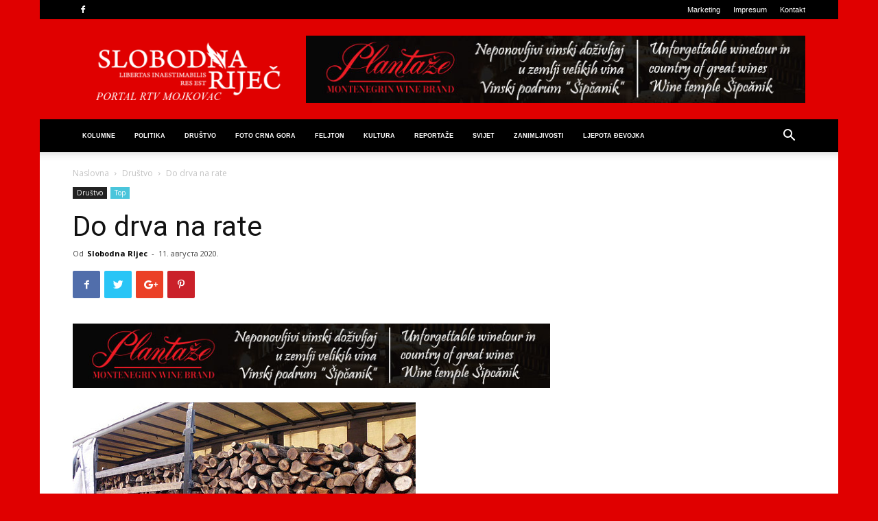

--- FILE ---
content_type: text/html; charset=UTF-8
request_url: http://www.slobodnarijec.net/do-drva-na-rate/
body_size: 69269
content:
<!doctype html >
<!--[if IE 8]>    <html class="ie8" lang="en"> <![endif]-->
<!--[if IE 9]>    <html class="ie9" lang="en"> <![endif]-->
<!--[if gt IE 8]><!--> <html lang="sr-RS"> <!--<![endif]-->
<head>
    <title>Do drva na rate | Slobodna Riječ</title>
    <meta charset="UTF-8" />
    <meta name="viewport" content="width=device-width, initial-scale=1.0">
    <link rel="pingback" href="http://www.slobodnarijec.net/xmlrpc.php" />
    <!-- Jetpack Site Verification Tags -->
<meta name="google-site-verification" content="I0NnwZ_Ez1IAg2uPboeagldiiAkiuFVpQCxY9SP8PdA" />
<meta property="og:image" content="http://www.slobodnarijec.net/wp-content/uploads/2020/08/drva.jpg" /><link rel='dns-prefetch' href='//fonts.googleapis.com' />
<link rel='dns-prefetch' href='//s.w.org' />
<link rel='dns-prefetch' href='//jetpack.wordpress.com' />
<link rel='dns-prefetch' href='//s0.wp.com' />
<link rel='dns-prefetch' href='//s1.wp.com' />
<link rel='dns-prefetch' href='//s2.wp.com' />
<link rel='dns-prefetch' href='//public-api.wordpress.com' />
<link rel='dns-prefetch' href='//0.gravatar.com' />
<link rel='dns-prefetch' href='//1.gravatar.com' />
<link rel='dns-prefetch' href='//2.gravatar.com' />
<link rel="alternate" type="application/rss+xml" title="Slobodna Riječ &raquo; довод" href="http://www.slobodnarijec.net/feed/" />
<link rel="alternate" type="application/rss+xml" title="Slobodna Riječ &raquo; довод коментара" href="http://www.slobodnarijec.net/comments/feed/" />
<link rel="alternate" type="application/rss+xml" title="Slobodna Riječ &raquo; довод коментара на Do drva na rate" href="http://www.slobodnarijec.net/do-drva-na-rate/feed/" />
		<script type="text/javascript">
			window._wpemojiSettings = {"baseUrl":"https:\/\/s.w.org\/images\/core\/emoji\/12.0.0-1\/72x72\/","ext":".png","svgUrl":"https:\/\/s.w.org\/images\/core\/emoji\/12.0.0-1\/svg\/","svgExt":".svg","source":{"concatemoji":"http:\/\/www.slobodnarijec.net\/wp-includes\/js\/wp-emoji-release.min.js?ver=5.4.18"}};
			/*! This file is auto-generated */
			!function(e,a,t){var n,r,o,i=a.createElement("canvas"),p=i.getContext&&i.getContext("2d");function s(e,t){var a=String.fromCharCode;p.clearRect(0,0,i.width,i.height),p.fillText(a.apply(this,e),0,0);e=i.toDataURL();return p.clearRect(0,0,i.width,i.height),p.fillText(a.apply(this,t),0,0),e===i.toDataURL()}function c(e){var t=a.createElement("script");t.src=e,t.defer=t.type="text/javascript",a.getElementsByTagName("head")[0].appendChild(t)}for(o=Array("flag","emoji"),t.supports={everything:!0,everythingExceptFlag:!0},r=0;r<o.length;r++)t.supports[o[r]]=function(e){if(!p||!p.fillText)return!1;switch(p.textBaseline="top",p.font="600 32px Arial",e){case"flag":return s([127987,65039,8205,9895,65039],[127987,65039,8203,9895,65039])?!1:!s([55356,56826,55356,56819],[55356,56826,8203,55356,56819])&&!s([55356,57332,56128,56423,56128,56418,56128,56421,56128,56430,56128,56423,56128,56447],[55356,57332,8203,56128,56423,8203,56128,56418,8203,56128,56421,8203,56128,56430,8203,56128,56423,8203,56128,56447]);case"emoji":return!s([55357,56424,55356,57342,8205,55358,56605,8205,55357,56424,55356,57340],[55357,56424,55356,57342,8203,55358,56605,8203,55357,56424,55356,57340])}return!1}(o[r]),t.supports.everything=t.supports.everything&&t.supports[o[r]],"flag"!==o[r]&&(t.supports.everythingExceptFlag=t.supports.everythingExceptFlag&&t.supports[o[r]]);t.supports.everythingExceptFlag=t.supports.everythingExceptFlag&&!t.supports.flag,t.DOMReady=!1,t.readyCallback=function(){t.DOMReady=!0},t.supports.everything||(n=function(){t.readyCallback()},a.addEventListener?(a.addEventListener("DOMContentLoaded",n,!1),e.addEventListener("load",n,!1)):(e.attachEvent("onload",n),a.attachEvent("onreadystatechange",function(){"complete"===a.readyState&&t.readyCallback()})),(n=t.source||{}).concatemoji?c(n.concatemoji):n.wpemoji&&n.twemoji&&(c(n.twemoji),c(n.wpemoji)))}(window,document,window._wpemojiSettings);
		</script>
		<style type="text/css">
img.wp-smiley,
img.emoji {
	display: inline !important;
	border: none !important;
	box-shadow: none !important;
	height: 1em !important;
	width: 1em !important;
	margin: 0 .07em !important;
	vertical-align: -0.1em !important;
	background: none !important;
	padding: 0 !important;
}
</style>
	<link rel='stylesheet' id='wp-block-library-css'  href='http://www.slobodnarijec.net/wp-includes/css/dist/block-library/style.min.css?ver=5.4.18' type='text/css' media='all' />
<style id='wp-block-library-inline-css' type='text/css'>
.has-text-align-justify{text-align:justify;}
</style>
<link rel='stylesheet' id='stp-style-css'  href='http://www.slobodnarijec.net/wp-content/plugins/streamcast/public/css/radio.css?ver=1.1' type='text/css' media='all' />
<link rel='stylesheet' id='stp-player-style-css'  href='http://www.slobodnarijec.net/wp-content/plugins/streamcast/public/css/styles.css?ver=1.1' type='text/css' media='all' />
<link rel='stylesheet' id='rs-plugin-settings-css'  href='http://www.slobodnarijec.net/wp-content/plugins/revslider/public/assets/css/settings.css?ver=5.4.8' type='text/css' media='all' />
<style id='rs-plugin-settings-inline-css' type='text/css'>
.tp-caption a{color:#ff7302;text-shadow:none;-webkit-transition:all 0.2s ease-out;-moz-transition:all 0.2s ease-out;-o-transition:all 0.2s ease-out;-ms-transition:all 0.2s ease-out}.tp-caption a:hover{color:#ffa902}.tp-caption a{color:#ff7302;text-shadow:none;-webkit-transition:all 0.2s ease-out;-moz-transition:all 0.2s ease-out;-o-transition:all 0.2s ease-out;-ms-transition:all 0.2s ease-out}.tp-caption a:hover{color:#ffa902}
</style>
<link rel='stylesheet' id='google-fonts-style-css'  href='http://fonts.googleapis.com/css?family=Open+Sans%3A300italic%2C400%2C400italic%2C600%2C600italic%2C700%7CRoboto%3A300%2C400%2C400italic%2C500%2C500italic%2C700%2C900&#038;ver=9.2.2' type='text/css' media='all' />
<link rel='stylesheet' id='js_composer_front-css'  href='http://www.slobodnarijec.net/wp-content/plugins/js_composer/assets/css/js_composer.min.css?ver=5.6' type='text/css' media='all' />
<link rel='stylesheet' id='td-theme-css'  href='http://www.slobodnarijec.net/wp-content/themes/Newspaper/style.css?ver=9.2.2' type='text/css' media='all' />
<link rel='stylesheet' id='social-logos-css'  href='http://www.slobodnarijec.net/wp-content/plugins/jetpack/_inc/social-logos/social-logos.min.css?ver=9.0.5' type='text/css' media='all' />
<link rel='stylesheet' id='jetpack_css-css'  href='http://www.slobodnarijec.net/wp-content/plugins/jetpack/css/jetpack.css?ver=9.0.5' type='text/css' media='all' />
<script type='text/javascript' src='http://www.slobodnarijec.net/wp-includes/js/jquery/jquery.js?ver=1.12.4-wp'></script>
<script type='text/javascript' src='http://www.slobodnarijec.net/wp-includes/js/jquery/jquery-migrate.min.js?ver=1.4.1'></script>
<script type='text/javascript' src='http://www.slobodnarijec.net/wp-content/plugins/streamcast/public/js/streamcast-final.js?ver=1.1'></script>
<script type='text/javascript' src='http://www.slobodnarijec.net/wp-content/plugins/revslider/public/assets/js/jquery.themepunch.tools.min.js?ver=5.4.8'></script>
<script type='text/javascript' src='http://www.slobodnarijec.net/wp-content/plugins/revslider/public/assets/js/jquery.themepunch.revolution.min.js?ver=5.4.8'></script>
<link rel='https://api.w.org/' href='http://www.slobodnarijec.net/wp-json/' />
<link rel="EditURI" type="application/rsd+xml" title="RSD" href="http://www.slobodnarijec.net/xmlrpc.php?rsd" />
<link rel="wlwmanifest" type="application/wlwmanifest+xml" href="http://www.slobodnarijec.net/wp-includes/wlwmanifest.xml" /> 
<link rel='prev' title='Pucnjava ispred Bijele kuće, Tramp evakuisan' href='http://www.slobodnarijec.net/pucnjava-ispred-bijele-kuce-tramp-evakuisan/' />
<link rel='next' title='Amerika upozorila Srbiju na rizik od kupovine oružja iz Kine' href='http://www.slobodnarijec.net/amerika-upozorila-srbiju-na-rizik-od-kupovine-oruzja-iz-kine/' />
<meta name="generator" content="WordPress 5.4.18" />
<link rel="canonical" href="http://www.slobodnarijec.net/do-drva-na-rate/" />
<link rel='shortlink' href='http://www.slobodnarijec.net/?p=14372' />
<link rel="alternate" type="application/json+oembed" href="http://www.slobodnarijec.net/wp-json/oembed/1.0/embed?url=http%3A%2F%2Fwww.slobodnarijec.net%2Fdo-drva-na-rate%2F" />
<meta name="google-site-verification" content="I0NnwZ_Ez1IAg2uPboeagldiiAkiuFVpQCxY9SP8PdA" /><style type='text/css'>img#wpstats{display:none}</style><!--[if lt IE 9]><script src="http://cdnjs.cloudflare.com/ajax/libs/html5shiv/3.7.3/html5shiv.js"></script><![endif]-->
    <meta name="generator" content="Powered by WPBakery Page Builder - drag and drop page builder for WordPress."/>
<!--[if lte IE 9]><link rel="stylesheet" type="text/css" href="http://www.slobodnarijec.net/wp-content/plugins/js_composer/assets/css/vc_lte_ie9.min.css" media="screen"><![endif]--><meta name="generator" content="Powered by Slider Revolution 5.4.8 - responsive, Mobile-Friendly Slider Plugin for WordPress with comfortable drag and drop interface." />

<!-- Jetpack Open Graph Tags -->
<meta property="og:type" content="article" />
<meta property="og:title" content="Do drva na rate" />
<meta property="og:url" content="http://www.slobodnarijec.net/do-drva-na-rate/" />
<meta property="og:description" content="Ilustracija Potražnja za ogrijevom, tvrde prodavci, manja je nego ikad ranije, a platežna moć građana toliko slaba, da mnogi traže da drva uzmu na veresiju, do penzije ili plate. Ima i onih koji pr…" />
<meta property="article:published_time" content="2020-08-11T06:40:04+00:00" />
<meta property="article:modified_time" content="2020-08-11T06:40:55+00:00" />
<meta property="og:site_name" content="Slobodna Riječ" />
<meta property="og:image" content="http://www.slobodnarijec.net/wp-content/uploads/2020/08/drva.jpg" />
<meta property="og:image:width" content="500" />
<meta property="og:image:height" content="375" />
<meta property="og:locale" content="sr_RS" />
<meta name="twitter:text:title" content="Do drva na rate" />
<meta name="twitter:image" content="http://www.slobodnarijec.net/wp-content/uploads/2020/08/drva.jpg?w=640" />
<meta name="twitter:card" content="summary_large_image" />

<!-- End Jetpack Open Graph Tags -->

<!-- JS generated by theme -->

<script>
    
    

	    var tdBlocksArray = []; //here we store all the items for the current page

	    //td_block class - each ajax block uses a object of this class for requests
	    function tdBlock() {
		    this.id = '';
		    this.block_type = 1; //block type id (1-234 etc)
		    this.atts = '';
		    this.td_column_number = '';
		    this.td_current_page = 1; //
		    this.post_count = 0; //from wp
		    this.found_posts = 0; //from wp
		    this.max_num_pages = 0; //from wp
		    this.td_filter_value = ''; //current live filter value
		    this.is_ajax_running = false;
		    this.td_user_action = ''; // load more or infinite loader (used by the animation)
		    this.header_color = '';
		    this.ajax_pagination_infinite_stop = ''; //show load more at page x
	    }


        // td_js_generator - mini detector
        (function(){
            var htmlTag = document.getElementsByTagName("html")[0];

	        if ( navigator.userAgent.indexOf("MSIE 10.0") > -1 ) {
                htmlTag.className += ' ie10';
            }

            if ( !!navigator.userAgent.match(/Trident.*rv\:11\./) ) {
                htmlTag.className += ' ie11';
            }

	        if ( navigator.userAgent.indexOf("Edge") > -1 ) {
                htmlTag.className += ' ieEdge';
            }

            if ( /(iPad|iPhone|iPod)/g.test(navigator.userAgent) ) {
                htmlTag.className += ' td-md-is-ios';
            }

            var user_agent = navigator.userAgent.toLowerCase();
            if ( user_agent.indexOf("android") > -1 ) {
                htmlTag.className += ' td-md-is-android';
            }

            if ( -1 !== navigator.userAgent.indexOf('Mac OS X')  ) {
                htmlTag.className += ' td-md-is-os-x';
            }

            if ( /chrom(e|ium)/.test(navigator.userAgent.toLowerCase()) ) {
               htmlTag.className += ' td-md-is-chrome';
            }

            if ( -1 !== navigator.userAgent.indexOf('Firefox') ) {
                htmlTag.className += ' td-md-is-firefox';
            }

            if ( -1 !== navigator.userAgent.indexOf('Safari') && -1 === navigator.userAgent.indexOf('Chrome') ) {
                htmlTag.className += ' td-md-is-safari';
            }

            if( -1 !== navigator.userAgent.indexOf('IEMobile') ){
                htmlTag.className += ' td-md-is-iemobile';
            }

        })();




        var tdLocalCache = {};

        ( function () {
            "use strict";

            tdLocalCache = {
                data: {},
                remove: function (resource_id) {
                    delete tdLocalCache.data[resource_id];
                },
                exist: function (resource_id) {
                    return tdLocalCache.data.hasOwnProperty(resource_id) && tdLocalCache.data[resource_id] !== null;
                },
                get: function (resource_id) {
                    return tdLocalCache.data[resource_id];
                },
                set: function (resource_id, cachedData) {
                    tdLocalCache.remove(resource_id);
                    tdLocalCache.data[resource_id] = cachedData;
                }
            };
        })();

    
    
var td_viewport_interval_list=[{"limitBottom":767,"sidebarWidth":228},{"limitBottom":1018,"sidebarWidth":300},{"limitBottom":1140,"sidebarWidth":324}];
var td_ajax_url="http:\/\/www.slobodnarijec.net\/wp-admin\/admin-ajax.php?td_theme_name=Newspaper&v=9.2.2";
var td_get_template_directory_uri="http:\/\/www.slobodnarijec.net\/wp-content\/themes\/Newspaper";
var tds_snap_menu="";
var tds_logo_on_sticky="";
var tds_header_style="";
var td_please_wait="Molimo sa\u010dekajte...";
var td_email_user_pass_incorrect="Korisni\u010dko ime ili lozinka nisu ispravni!";
var td_email_user_incorrect="Email ili korisni\u010dko ime nisu ispravni!";
var td_email_incorrect="Email neispravan!";
var tds_more_articles_on_post_enable="";
var tds_more_articles_on_post_time_to_wait="";
var tds_more_articles_on_post_pages_distance_from_top=0;
var tds_theme_color_site_wide="#4db2ec";
var tds_smart_sidebar="enabled";
var tdThemeName="Newspaper";
var td_magnific_popup_translation_tPrev="Prethodni (Leva strelica)";
var td_magnific_popup_translation_tNext="Slede\u0107i (Desna strelica)";
var td_magnific_popup_translation_tCounter="%curr% od %total%";
var td_magnific_popup_translation_ajax_tError="Sadr\u017eaj sa %url% ne mo\u017ee da se u\u010dita.";
var td_magnific_popup_translation_image_tError="Fotografija #%curr% ne mo\u017ee da se u\u010dita.";
var tdDateNamesI18n={"month_names":["\u0458\u0430\u043d\u0443\u0430\u0440","\u0444\u0435\u0431\u0440\u0443\u0430\u0440","\u043c\u0430\u0440\u0442","\u0430\u043f\u0440\u0438\u043b","\u043c\u0430\u0458","\u0458\u0443\u043d","\u0458\u0443\u043b","\u0430\u0432\u0433\u0443\u0441\u0442","\u0441\u0435\u043f\u0442\u0435\u043c\u0431\u0430\u0440","\u043e\u043a\u0442\u043e\u0431\u0430\u0440","\u043d\u043e\u0432\u0435\u043c\u0431\u0430\u0440","\u0434\u0435\u0446\u0435\u043c\u0431\u0430\u0440"],"month_names_short":["\u0458\u0430\u043d","\u0444\u0435\u0431","\u043c\u0430\u0440","\u0430\u043f\u0440","\u043c\u0430\u0458","\u0458\u0443\u043d","\u0458\u0443\u043b","\u0430\u0432\u0433","\u0441\u0435\u043f","\u043e\u043a\u0442","\u043d\u043e\u0432","\u0434\u0435\u0446"],"day_names":["\u043d\u0435\u0434\u0435\u0459\u0430","\u043f\u043e\u043d\u0435\u0434\u0435\u0459\u0430\u043a","\u0443\u0442\u043e\u0440\u0430\u043a","\u0441\u0440\u0435\u0434\u0430","\u0447\u0435\u0442\u0432\u0440\u0442\u0430\u043a","\u043f\u0435\u0442\u0430\u043a","\u0441\u0443\u0431\u043e\u0442\u0430"],"day_names_short":["\u041d\u0435\u0434","\u041f\u043e\u043d","\u0423\u0442\u043e","\u0421\u0440\u0435","\u0427\u0435\u0442","\u041f\u0435\u0442","\u0421\u0443\u0431"]};
var td_ad_background_click_link="";
var td_ad_background_click_target="";
</script>


<!-- Header style compiled by theme -->

<style>
    

body {
	background-color:#e00000;
}
.block-title > span,
    .block-title > span > a,
    .block-title > a,
    .block-title > label,
    .widgettitle,
    .widgettitle:after,
    .td-trending-now-title,
    .td-trending-now-wrapper:hover .td-trending-now-title,
    .wpb_tabs li.ui-tabs-active a,
    .wpb_tabs li:hover a,
    .vc_tta-container .vc_tta-color-grey.vc_tta-tabs-position-top.vc_tta-style-classic .vc_tta-tabs-container .vc_tta-tab.vc_active > a,
    .vc_tta-container .vc_tta-color-grey.vc_tta-tabs-position-top.vc_tta-style-classic .vc_tta-tabs-container .vc_tta-tab:hover > a,
    .td_block_template_1 .td-related-title .td-cur-simple-item,
    .woocommerce .product .products h2:not(.woocommerce-loop-product__title),
    .td-subcat-filter .td-subcat-dropdown:hover .td-subcat-more,
    .td-weather-information:before,
    .td-weather-week:before,
    .td_block_exchange .td-exchange-header:before,
    .td-theme-wrap .td_block_template_3 .td-block-title > *,
    .td-theme-wrap .td_block_template_4 .td-block-title > *,
    .td-theme-wrap .td_block_template_7 .td-block-title > *,
    .td-theme-wrap .td_block_template_9 .td-block-title:after,
    .td-theme-wrap .td_block_template_10 .td-block-title::before,
    .td-theme-wrap .td_block_template_11 .td-block-title::before,
    .td-theme-wrap .td_block_template_11 .td-block-title::after,
    .td-theme-wrap .td_block_template_14 .td-block-title,
    .td-theme-wrap .td_block_template_15 .td-block-title:before,
    .td-theme-wrap .td_block_template_17 .td-block-title:before {
        background-color: #000000;
    }

    .woocommerce div.product .woocommerce-tabs ul.tabs li.active {
    	background-color: #000000 !important;
    }

    .block-title,
    .td_block_template_1 .td-related-title,
    .wpb_tabs .wpb_tabs_nav,
    .vc_tta-container .vc_tta-color-grey.vc_tta-tabs-position-top.vc_tta-style-classic .vc_tta-tabs-container,
    .woocommerce div.product .woocommerce-tabs ul.tabs:before,
    .td-theme-wrap .td_block_template_5 .td-block-title > *,
    .td-theme-wrap .td_block_template_17 .td-block-title,
    .td-theme-wrap .td_block_template_17 .td-block-title::before {
        border-color: #000000;
    }

    .td-theme-wrap .td_block_template_4 .td-block-title > *:before,
    .td-theme-wrap .td_block_template_17 .td-block-title::after {
        border-color: #000000 transparent transparent transparent;
    }
    
    .td-theme-wrap .td_block_template_4 .td-related-title .td-cur-simple-item:before {
        border-color: #000000 transparent transparent transparent !important;
    }

    
    .td-header-wrap .td-header-top-menu-full,
    .td-header-wrap .top-header-menu .sub-menu {
        background-color: #000000;
    }
    .td-header-style-8 .td-header-top-menu-full {
        background-color: transparent;
    }
    .td-header-style-8 .td-header-top-menu-full .td-header-top-menu {
        background-color: #000000;
        padding-left: 15px;
        padding-right: 15px;
    }

    .td-header-wrap .td-header-top-menu-full .td-header-top-menu,
    .td-header-wrap .td-header-top-menu-full {
        border-bottom: none;
    }


    
    .td-header-wrap .td-header-menu-wrap-full,
    .td-header-menu-wrap.td-affix,
    .td-header-style-3 .td-header-main-menu,
    .td-header-style-3 .td-affix .td-header-main-menu,
    .td-header-style-4 .td-header-main-menu,
    .td-header-style-4 .td-affix .td-header-main-menu,
    .td-header-style-8 .td-header-menu-wrap.td-affix,
    .td-header-style-8 .td-header-top-menu-full {
		background-color: #000000;
    }


    .td-boxed-layout .td-header-style-3 .td-header-menu-wrap,
    .td-boxed-layout .td-header-style-4 .td-header-menu-wrap,
    .td-header-style-3 .td_stretch_content .td-header-menu-wrap,
    .td-header-style-4 .td_stretch_content .td-header-menu-wrap {
    	background-color: #000000 !important;
    }


    @media (min-width: 1019px) {
        .td-header-style-1 .td-header-sp-recs,
        .td-header-style-1 .td-header-sp-logo {
            margin-bottom: 28px;
        }
    }

    @media (min-width: 768px) and (max-width: 1018px) {
        .td-header-style-1 .td-header-sp-recs,
        .td-header-style-1 .td-header-sp-logo {
            margin-bottom: 14px;
        }
    }

    .td-header-style-7 .td-header-top-menu {
        border-bottom: none;
    }
    
    
    
    .sf-menu > .current-menu-item > a:after,
    .sf-menu > .current-menu-ancestor > a:after,
    .sf-menu > .current-category-ancestor > a:after,
    .sf-menu > li:hover > a:after,
    .sf-menu > .sfHover > a:after,
    .td_block_mega_menu .td-next-prev-wrap a:hover,
    .td-mega-span .td-post-category:hover,
    .td-header-wrap .black-menu .sf-menu > li > a:hover,
    .td-header-wrap .black-menu .sf-menu > .current-menu-ancestor > a,
    .td-header-wrap .black-menu .sf-menu > .sfHover > a,
    .header-search-wrap .td-drop-down-search:after,
    .header-search-wrap .td-drop-down-search .btn:hover,
    .td-header-wrap .black-menu .sf-menu > .current-menu-item > a,
    .td-header-wrap .black-menu .sf-menu > .current-menu-ancestor > a,
    .td-header-wrap .black-menu .sf-menu > .current-category-ancestor > a {
        background-color: #d5030b;
    }


    .td_block_mega_menu .td-next-prev-wrap a:hover {
        border-color: #d5030b;
    }

    .header-search-wrap .td-drop-down-search:before {
        border-color: transparent transparent #d5030b transparent;
    }

    .td_mega_menu_sub_cats .cur-sub-cat,
    .td_mod_mega_menu:hover .entry-title a,
    .td-theme-wrap .sf-menu ul .td-menu-item > a:hover,
    .td-theme-wrap .sf-menu ul .sfHover > a,
    .td-theme-wrap .sf-menu ul .current-menu-ancestor > a,
    .td-theme-wrap .sf-menu ul .current-category-ancestor > a,
    .td-theme-wrap .sf-menu ul .current-menu-item > a {
        color: #d5030b;
    }
    
    
    
    .td-header-wrap .td-header-menu-wrap .sf-menu > li > a,
    .td-header-wrap .td-header-menu-social .td-social-icon-wrap a,
    .td-header-style-4 .td-header-menu-social .td-social-icon-wrap i,
    .td-header-style-5 .td-header-menu-social .td-social-icon-wrap i,
    .td-header-style-6 .td-header-menu-social .td-social-icon-wrap i,
    .td-header-style-12 .td-header-menu-social .td-social-icon-wrap i,
    .td-header-wrap .header-search-wrap #td-header-search-button .td-icon-search {
        color: #ffffff;
    }
    .td-header-wrap .td-header-menu-social + .td-search-wrapper #td-header-search-button:before {
      background-color: #ffffff;
    }
    
    
    @media (max-width: 767px) {
        body .td-header-wrap .td-header-main-menu {
            background-color: #50181a !important;
        }
    }


    
    .td-banner-wrap-full,
    .td-header-style-11 .td-logo-wrap-full {
        background-color: #e00000;
    }

    .td-header-style-11 .td-logo-wrap-full {
        border-bottom: 0;
    }

    @media (min-width: 1019px) {
        .td-header-style-2 .td-header-sp-recs,
        .td-header-style-5 .td-a-rec-id-header > div,
        .td-header-style-5 .td-g-rec-id-header > .adsbygoogle,
        .td-header-style-6 .td-a-rec-id-header > div,
        .td-header-style-6 .td-g-rec-id-header > .adsbygoogle,
        .td-header-style-7 .td-a-rec-id-header > div,
        .td-header-style-7 .td-g-rec-id-header > .adsbygoogle,
        .td-header-style-8 .td-a-rec-id-header > div,
        .td-header-style-8 .td-g-rec-id-header > .adsbygoogle,
        .td-header-style-12 .td-a-rec-id-header > div,
        .td-header-style-12 .td-g-rec-id-header > .adsbygoogle {
            margin-bottom: 24px !important;
        }
    }

    @media (min-width: 768px) and (max-width: 1018px) {
        .td-header-style-2 .td-header-sp-recs,
        .td-header-style-5 .td-a-rec-id-header > div,
        .td-header-style-5 .td-g-rec-id-header > .adsbygoogle,
        .td-header-style-6 .td-a-rec-id-header > div,
        .td-header-style-6 .td-g-rec-id-header > .adsbygoogle,
        .td-header-style-7 .td-a-rec-id-header > div,
        .td-header-style-7 .td-g-rec-id-header > .adsbygoogle,
        .td-header-style-8 .td-a-rec-id-header > div,
        .td-header-style-8 .td-g-rec-id-header > .adsbygoogle,
        .td-header-style-12 .td-a-rec-id-header > div,
        .td-header-style-12 .td-g-rec-id-header > .adsbygoogle {
            margin-bottom: 14px !important;
        }
    }

     
    .td-footer-wrapper,
    .td-footer-wrapper .td_block_template_7 .td-block-title > *,
    .td-footer-wrapper .td_block_template_17 .td-block-title,
    .td-footer-wrapper .td-block-title-wrap .td-wrapper-pulldown-filter {
        background-color: #d5030b;
    }

    
    .top-header-menu > li > a,
    .td-weather-top-widget .td-weather-now .td-big-degrees,
    .td-weather-top-widget .td-weather-header .td-weather-city,
    .td-header-sp-top-menu .td_data_time {
        font-family:"Helvetica Neue", Helvetica, Arial, sans-serif;
	
    }
    
    ul.sf-menu > .td-menu-item > a,
    .td-theme-wrap .td-header-menu-social {
        font-family:"Helvetica Neue", Helvetica, Arial, sans-serif;
	font-size:9px;
	
    }
</style>



<script type="application/ld+json">
    {
        "@context": "http://schema.org",
        "@type": "BreadcrumbList",
        "itemListElement": [
            {
                "@type": "ListItem",
                "position": 1,
                "item": {
                    "@type": "WebSite",
                    "@id": "http://www.slobodnarijec.net/",
                    "name": "Naslovna"
                }
            },
            {
                "@type": "ListItem",
                "position": 2,
                    "item": {
                    "@type": "WebPage",
                    "@id": "http://www.slobodnarijec.net/category/drustvo/",
                    "name": "Društvo"
                }
            }
            ,{
                "@type": "ListItem",
                "position": 3,
                    "item": {
                    "@type": "WebPage",
                    "@id": "http://www.slobodnarijec.net/do-drva-na-rate/",
                    "name": "Do drva na rate"                                
                }
            }    
        ]
    }
</script>
<script type="text/javascript">function setREVStartSize(e){									
						try{ e.c=jQuery(e.c);var i=jQuery(window).width(),t=9999,r=0,n=0,l=0,f=0,s=0,h=0;
							if(e.responsiveLevels&&(jQuery.each(e.responsiveLevels,function(e,f){f>i&&(t=r=f,l=e),i>f&&f>r&&(r=f,n=e)}),t>r&&(l=n)),f=e.gridheight[l]||e.gridheight[0]||e.gridheight,s=e.gridwidth[l]||e.gridwidth[0]||e.gridwidth,h=i/s,h=h>1?1:h,f=Math.round(h*f),"fullscreen"==e.sliderLayout){var u=(e.c.width(),jQuery(window).height());if(void 0!=e.fullScreenOffsetContainer){var c=e.fullScreenOffsetContainer.split(",");if (c) jQuery.each(c,function(e,i){u=jQuery(i).length>0?u-jQuery(i).outerHeight(!0):u}),e.fullScreenOffset.split("%").length>1&&void 0!=e.fullScreenOffset&&e.fullScreenOffset.length>0?u-=jQuery(window).height()*parseInt(e.fullScreenOffset,0)/100:void 0!=e.fullScreenOffset&&e.fullScreenOffset.length>0&&(u-=parseInt(e.fullScreenOffset,0))}f=u}else void 0!=e.minHeight&&f<e.minHeight&&(f=e.minHeight);e.c.closest(".rev_slider_wrapper").css({height:f})					
						}catch(d){console.log("Failure at Presize of Slider:"+d)}						
					};</script>
<noscript><style type="text/css"> .wpb_animate_when_almost_visible { opacity: 1; }</style></noscript></head>

<body class="post-template-default single single-post postid-14372 single-format-standard do-drva-na-rate global-block-template-1 wpb-js-composer js-comp-ver-5.6 vc_responsive td-boxed-layout" itemscope="itemscope" itemtype="http://schema.org/WebPage">

        <div class="td-scroll-up"><i class="td-icon-menu-up"></i></div>
    
    <div class="td-menu-background"></div>
<div id="td-mobile-nav">
    <div class="td-mobile-container">
        <!-- mobile menu top section -->
        <div class="td-menu-socials-wrap">
            <!-- socials -->
            <div class="td-menu-socials">
                
        <span class="td-social-icon-wrap">
            <a target="_blank" href="https://www.facebook.com/groups/SlobodnaRijec/?fref=ts" title="Facebook">
                <i class="td-icon-font td-icon-facebook"></i>
            </a>
        </span>            </div>
            <!-- close button -->
            <div class="td-mobile-close">
                <a href="#"><i class="td-icon-close-mobile"></i></a>
            </div>
        </div>

        <!-- login section -->
        
        <!-- menu section -->
        <div class="td-mobile-content">
            <div class="menu-glavni-meni-container"><ul id="menu-glavni-meni" class="td-mobile-main-menu"><li id="menu-item-428" class="menu-item menu-item-type-custom menu-item-object-custom menu-item-first menu-item-428"><a href="http://www.slobodnarijec.net/index.php/kolumne-2/">Kolumne</a></li>
<li id="menu-item-13867" class="menu-item menu-item-type-taxonomy menu-item-object-category menu-item-13867"><a href="http://www.slobodnarijec.net/category/politika/">Politika</a></li>
<li id="menu-item-13868" class="menu-item menu-item-type-taxonomy menu-item-object-category current-post-ancestor current-menu-parent current-post-parent menu-item-13868"><a href="http://www.slobodnarijec.net/category/drustvo/">Društvo</a></li>
<li id="menu-item-80" class="menu-item menu-item-type-taxonomy menu-item-object-category menu-item-80"><a href="http://www.slobodnarijec.net/category/foto-crna-gora/">Foto Crna Gora</a></li>
<li id="menu-item-3910" class="menu-item menu-item-type-post_type menu-item-object-page menu-item-3910"><a href="http://www.slobodnarijec.net/feljton/">FELJTON</a></li>
<li id="menu-item-82" class="menu-item menu-item-type-taxonomy menu-item-object-category menu-item-82"><a href="http://www.slobodnarijec.net/category/kultura/">Kultura</a></li>
<li id="menu-item-86" class="menu-item menu-item-type-taxonomy menu-item-object-category menu-item-86"><a href="http://www.slobodnarijec.net/category/reportaze/">Reportaže</a></li>
<li id="menu-item-13869" class="menu-item menu-item-type-taxonomy menu-item-object-category menu-item-13869"><a href="http://www.slobodnarijec.net/category/svijet/">Svijet</a></li>
<li id="menu-item-88" class="menu-item menu-item-type-taxonomy menu-item-object-category menu-item-88"><a href="http://www.slobodnarijec.net/category/zanimljivosti/">Zanimljivosti</a></li>
<li id="menu-item-5894" class="menu-item menu-item-type-custom menu-item-object-custom menu-item-5894"><a href="http://www.slobodnarijec.net/index.php/ljepota-d/">LJEPOTA ĐEVOJKA</a></li>
</ul></div>        </div>
    </div>

    <!-- register/login section -->
    </div>    <div class="td-search-background"></div>
<div class="td-search-wrap-mob">
	<div class="td-drop-down-search" aria-labelledby="td-header-search-button">
		<form method="get" class="td-search-form" action="http://www.slobodnarijec.net/">
			<!-- close button -->
			<div class="td-search-close">
				<a href="#"><i class="td-icon-close-mobile"></i></a>
			</div>
			<div role="search" class="td-search-input">
				<span>Pretraga</span>
				<input id="td-header-search-mob" type="text" value="" name="s" autocomplete="off" />
			</div>
		</form>
		<div id="td-aj-search-mob"></div>
	</div>
</div>    
    
    <div id="td-outer-wrap" class="td-theme-wrap">
    
        <!--
Header style 1
-->


<div class="td-header-wrap td-header-style-1 ">
    
    <div class="td-header-top-menu-full td-container-wrap ">
        <div class="td-container td-header-row td-header-top-menu">
            
    <div class="top-bar-style-2">
        <div class="td-header-sp-top-widget">
    
    
        
        <span class="td-social-icon-wrap">
            <a target="_blank" href="https://www.facebook.com/groups/SlobodnaRijec/?fref=ts" title="Facebook">
                <i class="td-icon-font td-icon-facebook"></i>
            </a>
        </span>    </div>        
<div class="td-header-sp-top-menu">


	<div class="menu-top-container"><ul id="menu-gornji-meni" class="top-header-menu"><li id="menu-item-98" class="menu-item menu-item-type-post_type menu-item-object-page menu-item-first td-menu-item td-normal-menu menu-item-98"><a href="http://www.slobodnarijec.net/marketing/">Marketing</a></li>
<li id="menu-item-99" class="menu-item menu-item-type-post_type menu-item-object-page td-menu-item td-normal-menu menu-item-99"><a href="http://www.slobodnarijec.net/impresum/">Impresum</a></li>
<li id="menu-item-97" class="menu-item menu-item-type-post_type menu-item-object-page td-menu-item td-normal-menu menu-item-97"><a href="http://www.slobodnarijec.net/kontakt/">Kontakt</a></li>
</ul></div></div>
    </div>

<!-- LOGIN MODAL -->
        </div>
    </div>

    <div class="td-banner-wrap-full td-logo-wrap-full td-container-wrap ">
        <div class="td-container td-header-row td-header-header">
            <div class="td-header-sp-logo">
                        <a class="td-main-logo" href="http://www.slobodnarijec.net/">
            <img class="td-retina-data" data-retina="http://www.slobodnarijec.net/wp-content/uploads/2019/02/logo-new.png" src="http://www.slobodnarijec.net/wp-content/uploads/2019/02/logo-new.png" alt=""/>
            <span class="td-visual-hidden">Slobodna Riječ</span>
        </a>
                </div>
                            <div class="td-header-sp-recs">
                    <div class="td-header-rec-wrap">
    <div class="td-a-rec td-a-rec-id-header  td_uid_1_6973f52a3c498_rand td_block_template_1"><div class="td-all-devices"><a href="#"><img src="http://www.slobodnarijec.net/wp-content/uploads/2017/03/plantaze_baner.jpg"/></a></div></div>
</div>                </div>
                    </div>
    </div>

    <div class="td-header-menu-wrap-full td-container-wrap ">
        
        <div class="td-header-menu-wrap td-header-gradient ">
            <div class="td-container td-header-row td-header-main-menu">
                <div id="td-header-menu" role="navigation">
    <div id="td-top-mobile-toggle"><a href="#"><i class="td-icon-font td-icon-mobile"></i></a></div>
    <div class="td-main-menu-logo td-logo-in-header">
                <a class="td-main-logo" href="http://www.slobodnarijec.net/">
            <img class="td-retina-data" data-retina="http://www.slobodnarijec.net/wp-content/uploads/2019/02/logo-new.png" src="http://www.slobodnarijec.net/wp-content/uploads/2019/02/logo-new.png" alt=""/>
        </a>
        </div>
    <div class="menu-glavni-meni-container"><ul id="menu-glavni-meni-1" class="sf-menu"><li class="menu-item menu-item-type-custom menu-item-object-custom menu-item-first td-menu-item td-normal-menu menu-item-428"><a href="http://www.slobodnarijec.net/index.php/kolumne-2/">Kolumne</a></li>
<li class="menu-item menu-item-type-taxonomy menu-item-object-category td-menu-item td-normal-menu menu-item-13867"><a href="http://www.slobodnarijec.net/category/politika/">Politika</a></li>
<li class="menu-item menu-item-type-taxonomy menu-item-object-category current-post-ancestor current-menu-parent current-post-parent td-menu-item td-normal-menu menu-item-13868"><a href="http://www.slobodnarijec.net/category/drustvo/">Društvo</a></li>
<li class="menu-item menu-item-type-taxonomy menu-item-object-category td-menu-item td-normal-menu menu-item-80"><a href="http://www.slobodnarijec.net/category/foto-crna-gora/">Foto Crna Gora</a></li>
<li class="menu-item menu-item-type-post_type menu-item-object-page td-menu-item td-normal-menu menu-item-3910"><a href="http://www.slobodnarijec.net/feljton/">FELJTON</a></li>
<li class="menu-item menu-item-type-taxonomy menu-item-object-category td-menu-item td-normal-menu menu-item-82"><a href="http://www.slobodnarijec.net/category/kultura/">Kultura</a></li>
<li class="menu-item menu-item-type-taxonomy menu-item-object-category td-menu-item td-normal-menu menu-item-86"><a href="http://www.slobodnarijec.net/category/reportaze/">Reportaže</a></li>
<li class="menu-item menu-item-type-taxonomy menu-item-object-category td-menu-item td-normal-menu menu-item-13869"><a href="http://www.slobodnarijec.net/category/svijet/">Svijet</a></li>
<li class="menu-item menu-item-type-taxonomy menu-item-object-category td-menu-item td-normal-menu menu-item-88"><a href="http://www.slobodnarijec.net/category/zanimljivosti/">Zanimljivosti</a></li>
<li class="menu-item menu-item-type-custom menu-item-object-custom td-menu-item td-normal-menu menu-item-5894"><a href="http://www.slobodnarijec.net/index.php/ljepota-d/">LJEPOTA ĐEVOJKA</a></li>
</ul></div></div>


    <div class="header-search-wrap">
        <div class="td-search-btns-wrap">
            <a id="td-header-search-button" href="#" role="button" class="dropdown-toggle " data-toggle="dropdown"><i class="td-icon-search"></i></a>
            <a id="td-header-search-button-mob" href="#" role="button" class="dropdown-toggle " data-toggle="dropdown"><i class="td-icon-search"></i></a>
        </div>

        <div class="td-drop-down-search" aria-labelledby="td-header-search-button">
            <form method="get" class="td-search-form" action="http://www.slobodnarijec.net/">
                <div role="search" class="td-head-form-search-wrap">
                    <input id="td-header-search" type="text" value="" name="s" autocomplete="off" /><input class="wpb_button wpb_btn-inverse btn" type="submit" id="td-header-search-top" value="Pretraga" />
                </div>
            </form>
            <div id="td-aj-search"></div>
        </div>
    </div>
            </div>
        </div>
    </div>

</div><div class="td-main-content-wrap td-container-wrap">

    <div class="td-container td-post-template-default ">
        <div class="td-crumb-container"><div class="entry-crumbs"><span><a title="" class="entry-crumb" href="http://www.slobodnarijec.net/">Naslovna</a></span> <i class="td-icon-right td-bread-sep"></i> <span><a title="Pogledaj sve objave u Društvo" class="entry-crumb" href="http://www.slobodnarijec.net/category/drustvo/">Društvo</a></span> <i class="td-icon-right td-bread-sep td-bred-no-url-last"></i> <span class="td-bred-no-url-last">Do drva na rate</span></div></div>

        <div class="td-pb-row">
                                    <div class="td-pb-span8 td-main-content" role="main">
                            <div class="td-ss-main-content">
                                
    <article id="post-14372" class="post-14372 post type-post status-publish format-standard has-post-thumbnail hentry category-drustvo category-top tag-drva-za-ogrijev" itemscope itemtype="http://schema.org/Article">
        <div class="td-post-header">

            <ul class="td-category"><li class="entry-category"><a  href="http://www.slobodnarijec.net/category/drustvo/">Društvo</a></li><li class="entry-category"><a  style="background-color:#4ac5db; color:#fff; border-color:#4ac5db;" href="http://www.slobodnarijec.net/category/top/">Top</a></li></ul>
            <header class="td-post-title">
                <h1 class="entry-title">Do drva na rate</h1>

                

                <div class="td-module-meta-info">
                    <div class="td-post-author-name"><div class="td-author-by">Od</div> <a href="http://www.slobodnarijec.net/author/mirko-rakocevic/">Slobodna RIjec</a><div class="td-author-line"> - </div> </div>                    <span class="td-post-date td-post-date-no-dot"><time class="entry-date updated td-module-date" datetime="2020-08-11T08:40:04+00:00" >11. августа 2020.</time></span>                                                        </div>

            </header>

        </div>

        <div class="td-post-sharing-top"><div id="td_social_sharing_article_top" class="td-post-sharing td-ps-bg td-ps-notext td-post-sharing-style1 "><div class="td-post-sharing-visible"><a class="td-social-sharing-button td-social-sharing-button-js td-social-network td-social-facebook" href="https://www.facebook.com/sharer.php?u=http%3A%2F%2Fwww.slobodnarijec.net%2Fdo-drva-na-rate%2F">
                                        <div class="td-social-but-icon"><i class="td-icon-facebook"></i></div>
                                        <div class="td-social-but-text">Facebook</div>
                                    </a><a class="td-social-sharing-button td-social-sharing-button-js td-social-network td-social-twitter" href="https://twitter.com/intent/tweet?text=Do+drva+na+rate&url=http%3A%2F%2Fwww.slobodnarijec.net%2Fdo-drva-na-rate%2F&via=Slobodna+Rije%C4%8D">
                                        <div class="td-social-but-icon"><i class="td-icon-twitter"></i></div>
                                        <div class="td-social-but-text">Twitter</div>
                                    </a><a class="td-social-sharing-button td-social-sharing-button-js td-social-network td-social-googleplus" href="https://plus.google.com/share?url=http://www.slobodnarijec.net/do-drva-na-rate/">
                                        <div class="td-social-but-icon"><i class="td-icon-googleplus"></i></div>
                                        <div class="td-social-but-text">Google+</div>
                                    </a><a class="td-social-sharing-button td-social-sharing-button-js td-social-network td-social-pinterest" href="https://pinterest.com/pin/create/button/?url=http://www.slobodnarijec.net/do-drva-na-rate/&amp;media=http://www.slobodnarijec.net/wp-content/uploads/2020/08/drva.jpg&description=Do+drva+na+rate">
                                        <div class="td-social-but-icon"><i class="td-icon-pinterest"></i></div>
                                        <div class="td-social-but-text">Pinterest</div>
                                    </a><a class="td-social-sharing-button td-social-sharing-button-js td-social-network td-social-whatsapp" href="whatsapp://send?text=Do drva na rate %0A%0A http://www.slobodnarijec.net/do-drva-na-rate/">
                                        <div class="td-social-but-icon"><i class="td-icon-whatsapp"></i></div>
                                        <div class="td-social-but-text">WhatsApp</div>
                                    </a></div><div class="td-social-sharing-hidden"><ul class="td-pulldown-filter-list"></ul><a class="td-social-sharing-button td-social-handler td-social-expand-tabs" href="#" data-block-uid="td_social_sharing_article_top">
                                    <div class="td-social-but-icon"><i class="td-icon-plus td-social-expand-tabs-icon"></i></div>
                                </a></div></div></div>

        <div class="td-post-content">

        
        <div class="td-a-rec td-a-rec-id-content_top  td_uid_2_6973f52a3f86d_rand td_block_template_1"><div class="td-all-devices"><a href="http://www.slobodnarijec.net/wp-content/uploads/2017/03/wine-tour.pdf"><img src="http://www.slobodnarijec.net/wp-content/uploads/2017/03/plantaze_baner.jpg"/></a></div></div>
<figure class="wp-block-image size-large"><img src="http://www.slobodnarijec.net/wp-content/uploads/2020/08/drva.jpg" alt="" class="wp-image-14373"/><figcaption>Ilustracija</figcaption></figure>



<p>Potražnja za ogrijevom, tvrde prodavci, manja je nego ikad ranije, a platežna moć građana toliko slaba, da mnogi traže da drva uzmu na veresiju, do penzije ili plate. Ima i onih koji prodavce kontaktiraju preko poznanika, kako bi im odobrili kupovinu na rate.</p>
<p>To je “Vijestima” potvrdilo više prodavaca, koji kažu da se im kupovinu na rate, odloženo ili do penzije ili plate traže i oni koje vide prvi put u životu.</p>
<p>“Standard građana je katastrofa. Dešava mi se da ljudi koje prvi put vidim, traže da im prodam drva na veresiju, da ih sačekam dok im ne bude plata ili penzija. Narod je obespario”, kazao je prodavac Darko Bubanja.</p>
<p>Dodaje i da kad kupuju, građani kupuju drva dvostruko manje nego ranije.</p>
<p>“Ko je kupovao deset, sad uzima pet metara. Jutros sam prodao metar i po drva”, kazao je Bubanja.</p>
<p>Kubik bukovih cijepanih drva juče je koštao pedeset, a u metricama do 42 eura. Kubik pitomih drva u Podgorici košta 40 do 45 eura.</p>
<p>Prodavac Vukota Jovanović ispričao je da su u građani u ovo vrijeme ranijih godina uveliko kupovali drva, a da to sada nije tako.</p>
<p>“Izgleda da su zbog krize izazvane koronom mnogi ostali bez prihoda, a sezona nabavke drva je počela. Međutim, mnogi se za sada kod mene samo raspituju. Pojedini pitaju da li bi mogli da trguju na rate”, kazao je Jovanović.</p>
<p>Rekao je i da su ga pojedini preko poznanika kontaktirali, da bi vidjeli da li bi mogli da ogrijev uzmu na rate.</p>
<p>“Jednostavno je tako vrijeme došlo, narod nema para, a treba obezbijediti drva, spremiti djecu za školu. Tako da teško i mi da ćemo nešto zaraditi ako narod nema para”, kazao je Jovanović.</p>
<p>Iz glavnog grada ove godine za prodaju drva odredili su lokaciju kod Našeg diskonta, pored sportskog poligona u Gornjoj Gorici, plato u Ulici Franca Rozmana u Maslinama, prostor između Eko petrol pumpe i pasarele na Zlatici (ulaz u grad iz pravca Kolašina).</p>
<p>Iz podgoričke uprave podsjećaju da će prodaju koja se bude odvijala na lokacijama koje nijesu navedene sankcionisati pripadnici Komunalne inspekcije i Komunalne policije.</p>
<p>Prema zvaničnim podacima, u Podgorici od 57.346 domaćinstava, njih 29.463, odnosno više od polovine, grije se na drva.</p>
<p>Od toga broja, preko 35.000 domaćinstava je sa područja glavnog grada, a ostali su sa područja Zete i Malesije.</p>
<p>“Domaćinstva potroše 142.685 metara kubnih drva”, piše u dokumentaciji.</p>
<p>vijesti.me</p>
<div class="sharedaddy sd-sharing-enabled"><div class="robots-nocontent sd-block sd-social sd-social-icon-text sd-sharing"><h3 class="sd-title">Share this:</h3><div class="sd-content"><ul><li class="share-twitter"><a rel="nofollow noopener noreferrer" data-shared="sharing-twitter-14372" class="share-twitter sd-button share-icon" href="http://www.slobodnarijec.net/do-drva-na-rate/?share=twitter" target="_blank" title="Click to share on Twitter"><span>Twitter</span></a></li><li class="share-facebook"><a rel="nofollow noopener noreferrer" data-shared="sharing-facebook-14372" class="share-facebook sd-button share-icon" href="http://www.slobodnarijec.net/do-drva-na-rate/?share=facebook" target="_blank" title="Click to share on Facebook"><span>Facebook</span></a></li><li class="share-end"></li></ul></div></div></div>        </div>


        <footer>
                        
            <div class="td-post-source-tags">
                                <ul class="td-tags td-post-small-box clearfix"><li><span>KLJUČNE REČI</span></li><li><a href="http://www.slobodnarijec.net/tag/drva-za-ogrijev/">drva za ogrijev</a></li></ul>            </div>

            <div class="td-post-sharing-bottom"><div class="td-post-sharing-classic"><iframe frameBorder="0" src="http://www.facebook.com/plugins/like.php?href=http://www.slobodnarijec.net/do-drva-na-rate/&amp;layout=button_count&amp;show_faces=false&amp;width=105&amp;action=like&amp;colorscheme=light&amp;height=21" style="border:none; overflow:hidden; width:105px; height:21px; background-color:transparent;"></iframe></div><div id="td_social_sharing_article_bottom" class="td-post-sharing td-ps-bg td-ps-notext td-post-sharing-style1 "><div class="td-post-sharing-visible"><a class="td-social-sharing-button td-social-sharing-button-js td-social-network td-social-facebook" href="https://www.facebook.com/sharer.php?u=http%3A%2F%2Fwww.slobodnarijec.net%2Fdo-drva-na-rate%2F">
                                        <div class="td-social-but-icon"><i class="td-icon-facebook"></i></div>
                                        <div class="td-social-but-text">Facebook</div>
                                    </a><a class="td-social-sharing-button td-social-sharing-button-js td-social-network td-social-twitter" href="https://twitter.com/intent/tweet?text=Do+drva+na+rate&url=http%3A%2F%2Fwww.slobodnarijec.net%2Fdo-drva-na-rate%2F&via=Slobodna+Rije%C4%8D">
                                        <div class="td-social-but-icon"><i class="td-icon-twitter"></i></div>
                                        <div class="td-social-but-text">Twitter</div>
                                    </a><a class="td-social-sharing-button td-social-sharing-button-js td-social-network td-social-googleplus" href="https://plus.google.com/share?url=http://www.slobodnarijec.net/do-drva-na-rate/">
                                        <div class="td-social-but-icon"><i class="td-icon-googleplus"></i></div>
                                        <div class="td-social-but-text">Google+</div>
                                    </a><a class="td-social-sharing-button td-social-sharing-button-js td-social-network td-social-pinterest" href="https://pinterest.com/pin/create/button/?url=http://www.slobodnarijec.net/do-drva-na-rate/&amp;media=http://www.slobodnarijec.net/wp-content/uploads/2020/08/drva.jpg&description=Do+drva+na+rate">
                                        <div class="td-social-but-icon"><i class="td-icon-pinterest"></i></div>
                                        <div class="td-social-but-text">Pinterest</div>
                                    </a><a class="td-social-sharing-button td-social-sharing-button-js td-social-network td-social-whatsapp" href="whatsapp://send?text=Do drva na rate %0A%0A http://www.slobodnarijec.net/do-drva-na-rate/">
                                        <div class="td-social-but-icon"><i class="td-icon-whatsapp"></i></div>
                                        <div class="td-social-but-text">WhatsApp</div>
                                    </a></div><div class="td-social-sharing-hidden"><ul class="td-pulldown-filter-list"></ul><a class="td-social-sharing-button td-social-handler td-social-expand-tabs" href="#" data-block-uid="td_social_sharing_article_bottom">
                                    <div class="td-social-but-icon"><i class="td-icon-plus td-social-expand-tabs-icon"></i></div>
                                </a></div></div></div>            <div class="td-block-row td-post-next-prev"><div class="td-block-span6 td-post-prev-post"><div class="td-post-next-prev-content"><span>Prethodni tekst</span><a href="http://www.slobodnarijec.net/pucnjava-ispred-bijele-kuce-tramp-evakuisan/">Pucnjava ispred Bijele kuće, Tramp evakuisan</a></div></div><div class="td-next-prev-separator"></div><div class="td-block-span6 td-post-next-post"><div class="td-post-next-prev-content"><span>Sledeći tekst</span><a href="http://www.slobodnarijec.net/amerika-upozorila-srbiju-na-rizik-od-kupovine-oruzja-iz-kine/">Amerika upozorila Srbiju na rizik od kupovine oružja iz Kine</a></div></div></div>            <div class="td-author-name vcard author" style="display: none"><span class="fn"><a href="http://www.slobodnarijec.net/author/mirko-rakocevic/">Slobodna RIjec</a></span></div>	        <span class="td-page-meta" itemprop="author" itemscope itemtype="https://schema.org/Person"><meta itemprop="name" content="Slobodna RIjec"></span><meta itemprop="datePublished" content="2020-08-11T08:40:04+00:00"><meta itemprop="dateModified" content="2020-08-11T08:40:55+02:00"><meta itemscope itemprop="mainEntityOfPage" itemType="https://schema.org/WebPage" itemid="http://www.slobodnarijec.net/do-drva-na-rate/"/><span class="td-page-meta" itemprop="publisher" itemscope itemtype="https://schema.org/Organization"><span class="td-page-meta" itemprop="logo" itemscope itemtype="https://schema.org/ImageObject"><meta itemprop="url" content="http://www.slobodnarijec.net/wp-content/uploads/2019/02/logo-new.png"></span><meta itemprop="name" content="Slobodna Riječ"></span><meta itemprop="headline " content="Do drva na rate"><span class="td-page-meta" itemprop="image" itemscope itemtype="https://schema.org/ImageObject"><meta itemprop="url" content="http://www.slobodnarijec.net/wp-content/uploads/2020/08/drva.jpg"><meta itemprop="width" content="500"><meta itemprop="height" content="375"></span>        </footer>

    </article> <!-- /.post -->

    <div class="td_block_wrap td_block_related_posts td_uid_4_6973f52a404d7_rand td_with_ajax_pagination td-pb-border-top td_block_template_1"  data-td-block-uid="td_uid_4_6973f52a404d7" ><script>var block_td_uid_4_6973f52a404d7 = new tdBlock();
block_td_uid_4_6973f52a404d7.id = "td_uid_4_6973f52a404d7";
block_td_uid_4_6973f52a404d7.atts = '{"limit":3,"ajax_pagination":"next_prev","live_filter":"cur_post_same_categories","td_ajax_filter_type":"td_custom_related","class":"td_uid_4_6973f52a404d7_rand","td_column_number":3,"live_filter_cur_post_id":14372,"live_filter_cur_post_author":"12","block_template_id":"","header_color":"","ajax_pagination_infinite_stop":"","offset":"","td_ajax_preloading":"","td_filter_default_txt":"","td_ajax_filter_ids":"","el_class":"","color_preset":"","border_top":"","css":"","tdc_css":"","tdc_css_class":"td_uid_4_6973f52a404d7_rand","tdc_css_class_style":"td_uid_4_6973f52a404d7_rand_style"}';
block_td_uid_4_6973f52a404d7.td_column_number = "3";
block_td_uid_4_6973f52a404d7.block_type = "td_block_related_posts";
block_td_uid_4_6973f52a404d7.post_count = "3";
block_td_uid_4_6973f52a404d7.found_posts = "700";
block_td_uid_4_6973f52a404d7.header_color = "";
block_td_uid_4_6973f52a404d7.ajax_pagination_infinite_stop = "";
block_td_uid_4_6973f52a404d7.max_num_pages = "234";
tdBlocksArray.push(block_td_uid_4_6973f52a404d7);
</script><h4 class="td-related-title td-block-title"><a id="td_uid_5_6973f52a43527" class="td-related-left td-cur-simple-item" data-td_filter_value="" data-td_block_id="td_uid_4_6973f52a404d7" href="#">POVEZANE OBJAVE</a><a id="td_uid_6_6973f52a4352f" class="td-related-right" data-td_filter_value="td_related_more_from_author" data-td_block_id="td_uid_4_6973f52a404d7" href="#">VIŠE OD AUTORA</a></h4><div id=td_uid_4_6973f52a404d7 class="td_block_inner">

	<div class="td-related-row">

	<div class="td-related-span4">

        <div class="td_module_related_posts td-animation-stack td_mod_related_posts">
            <div class="td-module-image">
                <div class="td-module-thumb"><a href="http://www.slobodnarijec.net/u-13-vijeku-bio-je-znacajan-privredni-i-rudarski-centar-brskovo-kraljevski-grad-iznova-se-radja/" rel="bookmark" class="td-image-wrap" title="U 13. vijeku bio je značajan privredni i rudarski centar : BRSKOVO – KRALJEVSKI GRAD IZNOVA SE RAĐA"><img width="218" height="123" class="entry-thumb" src="http://www.slobodnarijec.net/wp-content/uploads/2026/01/Gradina-Zapadni-dio-tvrdjave-1.jpg"  alt="" title="U 13. vijeku bio je značajan privredni i rudarski centar : BRSKOVO – KRALJEVSKI GRAD IZNOVA SE RAĐA" /></a></div>                <a href="http://www.slobodnarijec.net/category/istorija/" class="td-post-category">ISTORIJA</a>            </div>
            <div class="item-details">
                <h3 class="entry-title td-module-title"><a href="http://www.slobodnarijec.net/u-13-vijeku-bio-je-znacajan-privredni-i-rudarski-centar-brskovo-kraljevski-grad-iznova-se-radja/" rel="bookmark" title="U 13. vijeku bio je značajan privredni i rudarski centar : BRSKOVO – KRALJEVSKI GRAD IZNOVA SE RAĐA">U 13. vijeku bio je značajan privredni i rudarski centar : BRSKOVO – KRALJEVSKI GRAD IZNOVA SE RAĐA</a></h3>            </div>
        </div>
        
	</div> <!-- ./td-related-span4 -->

	<div class="td-related-span4">

        <div class="td_module_related_posts td-animation-stack td_mod_related_posts">
            <div class="td-module-image">
                <div class="td-module-thumb"><a href="http://www.slobodnarijec.net/nova-knjiga-milana-m-petrovica-kako-se-ispovijediti/" rel="bookmark" class="td-image-wrap" title="Nova knjiga Milana M. Petrovića: „Kako se ispovijediti“"><img width="157" height="150" class="entry-thumb" src="http://www.slobodnarijec.net/wp-content/uploads/2026/01/20260118_195420.jpg"  alt="" title="Nova knjiga Milana M. Petrovića: „Kako se ispovijediti“" /></a></div>                <a href="http://www.slobodnarijec.net/category/kultura/" class="td-post-category">Kultura</a>            </div>
            <div class="item-details">
                <h3 class="entry-title td-module-title"><a href="http://www.slobodnarijec.net/nova-knjiga-milana-m-petrovica-kako-se-ispovijediti/" rel="bookmark" title="Nova knjiga Milana M. Petrovića: „Kako se ispovijediti“">Nova knjiga Milana M. Petrovića: „Kako se ispovijediti“</a></h3>            </div>
        </div>
        
	</div> <!-- ./td-related-span4 -->

	<div class="td-related-span4">

        <div class="td_module_related_posts td-animation-stack td_mod_related_posts">
            <div class="td-module-image">
                <div class="td-module-thumb"><a href="http://www.slobodnarijec.net/mojkovacka-bitka-ep-o-zimi-casti-i-zrtvi-9-poslije-tisine-vojska-pred-odlukom-koju-nije-donijela/" rel="bookmark" class="td-image-wrap" title="MOJKOVAČKA BITKA – EP O ZIMI, ČASTI I ŽRTVI (9) Poslije tišine – vojska pred odlukom koju nije donijela"><img width="214" height="150" class="entry-thumb" src="http://www.slobodnarijec.net/wp-content/uploads/2026/01/mojkovacka-9.jpg"  alt="" title="MOJKOVAČKA BITKA – EP O ZIMI, ČASTI I ŽRTVI (9) Poslije tišine – vojska pred odlukom koju nije donijela" /></a></div>                <a href="http://www.slobodnarijec.net/category/feljton/" class="td-post-category">Feljton</a>            </div>
            <div class="item-details">
                <h3 class="entry-title td-module-title"><a href="http://www.slobodnarijec.net/mojkovacka-bitka-ep-o-zimi-casti-i-zrtvi-9-poslije-tisine-vojska-pred-odlukom-koju-nije-donijela/" rel="bookmark" title="MOJKOVAČKA BITKA – EP O ZIMI, ČASTI I ŽRTVI (9) Poslije tišine – vojska pred odlukom koju nije donijela">MOJKOVAČKA BITKA – EP O ZIMI, ČASTI I ŽRTVI (9) Poslije tišine – vojska pred odlukom koju nije donijela</a></h3>            </div>
        </div>
        
	</div> <!-- ./td-related-span4 --></div><!--./row-fluid--></div><div class="td-next-prev-wrap"><a href="#" class="td-ajax-prev-page ajax-page-disabled" id="prev-page-td_uid_4_6973f52a404d7" data-td_block_id="td_uid_4_6973f52a404d7"><i class="td-icon-font td-icon-menu-left"></i></a><a href="#"  class="td-ajax-next-page" id="next-page-td_uid_4_6973f52a404d7" data-td_block_id="td_uid_4_6973f52a404d7"><i class="td-icon-font td-icon-menu-right"></i></a></div></div> <!-- ./block -->
	<div class="comments" id="comments">
        
		<div id="respond" class="comment-respond">
							<h3 id="reply-title" class="comment-reply-title">Leave a Reply					<small><a rel="nofollow" id="cancel-comment-reply-link" href="/do-drva-na-rate/#respond" style="display:none;">Cancel reply</a></small>
				</h3>
						<form id="commentform" class="comment-form">
				<iframe title="Comment Form" src="https://jetpack.wordpress.com/jetpack-comment/?blogid=121143992&#038;postid=14372&#038;comment_registration=0&#038;require_name_email=0&#038;stc_enabled=0&#038;stb_enabled=0&#038;show_avatars=1&#038;avatar_default=mystery&#038;greeting=Leave+a+Reply&#038;greeting_reply=Leave+a+Reply+to+%25s&#038;color_scheme=light&#038;lang=sr_RS&#038;jetpack_version=9.0.5&#038;show_cookie_consent=10&#038;has_cookie_consent=0&#038;token_key=%3Bnormal%3B&#038;sig=4dd2901b1d2307a3177cdce9ed5debcfd2d206d6#parent=http%3A%2F%2Fwww.slobodnarijec.net%2Fdo-drva-na-rate%2F" style="width:100%; height: 430px; border:0;" name="jetpack_remote_comment" class="jetpack_remote_comment" id="jetpack_remote_comment" sandbox="allow-same-origin allow-top-navigation allow-scripts allow-forms allow-popups"></iframe>
									<!--[if !IE]><!-->
					<script>
						document.addEventListener('DOMContentLoaded', function () {
							var commentForms = document.getElementsByClassName('jetpack_remote_comment');
							for (var i = 0; i < commentForms.length; i++) {
								commentForms[i].allowTransparency = false;
								commentForms[i].scrolling = 'no';
							}
						});
					</script>
					<!--<![endif]-->
							</form>
		</div>

		
		<input type="hidden" name="comment_parent" id="comment_parent" value="" />

		    </div> <!-- /.content -->
                            </div>
                        </div>
                        <div class="td-pb-span4 td-main-sidebar" role="complementary">
                            <div class="td-ss-main-sidebar">
                                                <!-- .no sidebar -->
                                            </div>
                        </div>
                            </div> <!-- /.td-pb-row -->
    </div> <!-- /.td-container -->
</div> <!-- /.td-main-content-wrap -->

<!-- Instagram -->




	<!-- Footer -->
	
	<!-- Sub Footer -->
	    <div class="td-sub-footer-container td-container-wrap ">
        <div class="td-container">
            <div class="td-pb-row">
                <div class="td-pb-span td-sub-footer-menu">
                                    </div>

                <div class="td-pb-span td-sub-footer-copy">
                    &copy; Copyright 2015 - SlobodnaRijec                </div>
            </div>
        </div>
    </div>


</div><!--close td-outer-wrap-->



    <!--

        Theme: Newspaper by tagDiv.com 2017
        Version: 9.2.2 (rara)
        Deploy mode: deploy
        
        uid: 6973f52a45ad1
    -->

    
	<script type="text/javascript">
		window.WPCOM_sharing_counts = {"http:\/\/www.slobodnarijec.net\/do-drva-na-rate\/":14372};
	</script>
				<script type='text/javascript' src='http://www.slobodnarijec.net/wp-content/themes/Newspaper/js/tagdiv_theme.min.js?ver=9.2.2'></script>
<script type='text/javascript' src='http://www.slobodnarijec.net/wp-includes/js/comment-reply.min.js?ver=5.4.18'></script>
<script type='text/javascript' src='http://www.slobodnarijec.net/wp-includes/js/wp-embed.min.js?ver=5.4.18'></script>
<script type='text/javascript'>
/* <![CDATA[ */
var sharing_js_options = {"lang":"en","counts":"1","is_stats_active":"1"};
/* ]]> */
</script>
<script type='text/javascript' src='http://www.slobodnarijec.net/wp-content/plugins/jetpack/_inc/build/sharedaddy/sharing.min.js?ver=9.0.5'></script>
<script type='text/javascript'>
var windowOpen;
			jQuery( document.body ).on( 'click', 'a.share-twitter', function() {
				// If there's another sharing window open, close it.
				if ( 'undefined' !== typeof windowOpen ) {
					windowOpen.close();
				}
				windowOpen = window.open( jQuery( this ).attr( 'href' ), 'wpcomtwitter', 'menubar=1,resizable=1,width=600,height=350' );
				return false;
			});
var windowOpen;
			jQuery( document.body ).on( 'click', 'a.share-facebook', function() {
				// If there's another sharing window open, close it.
				if ( 'undefined' !== typeof windowOpen ) {
					windowOpen.close();
				}
				windowOpen = window.open( jQuery( this ).attr( 'href' ), 'wpcomfacebook', 'menubar=1,resizable=1,width=600,height=400' );
				return false;
			});
</script>

<!-- JS generated by theme -->

<script>
    

	

		(function(){
			var html_jquery_obj = jQuery('html');

			if (html_jquery_obj.length && (html_jquery_obj.is('.ie8') || html_jquery_obj.is('.ie9'))) {

				var path = 'http://www.slobodnarijec.net/wp-content/themes/Newspaper/style.css';

				jQuery.get(path, function(data) {

					var str_split_separator = '#td_css_split_separator';
					var arr_splits = data.split(str_split_separator);
					var arr_length = arr_splits.length;

					if (arr_length > 1) {

						var dir_path = 'http://www.slobodnarijec.net/wp-content/themes/Newspaper';
						var splited_css = '';

						for (var i = 0; i < arr_length; i++) {
							if (i > 0) {
								arr_splits[i] = str_split_separator + ' ' + arr_splits[i];
							}
							//jQuery('head').append('<style>' + arr_splits[i] + '</style>');

							var formated_str = arr_splits[i].replace(/\surl\(\'(?!data\:)/gi, function regex_function(str) {
								return ' url(\'' + dir_path + '/' + str.replace(/url\(\'/gi, '').replace(/^\s+|\s+$/gm,'');
							});

							splited_css += "<style>" + formated_str + "</style>";
						}

						var td_theme_css = jQuery('link#td-theme-css');

						if (td_theme_css.length) {
							td_theme_css.after(splited_css);
						}
					}
				});
			}
		})();

	
	
</script>


		<!--[if IE]>
		<script type="text/javascript">
			if ( 0 === window.location.hash.indexOf( '#comment-' ) ) {
				// window.location.reload() doesn't respect the Hash in IE
				window.location.hash = window.location.hash;
			}
		</script>
		<![endif]-->
		<script type="text/javascript">
			(function () {
				var comm_par_el = document.getElementById( 'comment_parent' ),
					comm_par = ( comm_par_el && comm_par_el.value ) ? comm_par_el.value : '',
					frame = document.getElementById( 'jetpack_remote_comment' ),
					tellFrameNewParent;

				tellFrameNewParent = function () {
					if ( comm_par ) {
						frame.src = "https://jetpack.wordpress.com/jetpack-comment/?blogid=121143992&postid=14372&comment_registration=0&require_name_email=0&stc_enabled=0&stb_enabled=0&show_avatars=1&avatar_default=mystery&greeting=Leave+a+Reply&greeting_reply=Leave+a+Reply+to+%25s&color_scheme=light&lang=sr_RS&jetpack_version=9.0.5&show_cookie_consent=10&has_cookie_consent=0&token_key=%3Bnormal%3B&sig=4dd2901b1d2307a3177cdce9ed5debcfd2d206d6#parent=http%3A%2F%2Fwww.slobodnarijec.net%2Fdo-drva-na-rate%2F" + '&replytocom=' + parseInt( comm_par, 10 ).toString();
					} else {
						frame.src = "https://jetpack.wordpress.com/jetpack-comment/?blogid=121143992&postid=14372&comment_registration=0&require_name_email=0&stc_enabled=0&stb_enabled=0&show_avatars=1&avatar_default=mystery&greeting=Leave+a+Reply&greeting_reply=Leave+a+Reply+to+%25s&color_scheme=light&lang=sr_RS&jetpack_version=9.0.5&show_cookie_consent=10&has_cookie_consent=0&token_key=%3Bnormal%3B&sig=4dd2901b1d2307a3177cdce9ed5debcfd2d206d6#parent=http%3A%2F%2Fwww.slobodnarijec.net%2Fdo-drva-na-rate%2F";
					}
				};

				
				if ( 'undefined' !== typeof addComment ) {
					addComment._Jetpack_moveForm = addComment.moveForm;

					addComment.moveForm = function ( commId, parentId, respondId, postId ) {
						var returnValue = addComment._Jetpack_moveForm( commId, parentId, respondId, postId ),
							cancelClick, cancel;

						if ( false === returnValue ) {
							cancel = document.getElementById( 'cancel-comment-reply-link' );
							cancelClick = cancel.onclick;
							cancel.onclick = function () {
								var cancelReturn = cancelClick.call( this );
								if ( false !== cancelReturn ) {
									return cancelReturn;
								}

								if ( ! comm_par ) {
									return cancelReturn;
								}

								comm_par = 0;

								tellFrameNewParent();

								return cancelReturn;
							};
						}

						if ( comm_par == parentId ) {
							return returnValue;
						}

						comm_par = parentId;

						tellFrameNewParent();

						return returnValue;
					};
				}

				
				// Do the post message bit after the dom has loaded.
				document.addEventListener( 'DOMContentLoaded', function () {
					var iframe_url = "https:\/\/jetpack.wordpress.com";
					if ( window.postMessage ) {
						if ( document.addEventListener ) {
							window.addEventListener( 'message', function ( event ) {
								var origin = event.origin.replace( /^http:\/\//i, 'https://' );
								if ( iframe_url.replace( /^http:\/\//i, 'https://' ) !== origin ) {
									return;
								}
								jQuery( frame ).height( event.data );
							});
						} else if ( document.attachEvent ) {
							window.attachEvent( 'message', function ( event ) {
								var origin = event.origin.replace( /^http:\/\//i, 'https://' );
								if ( iframe_url.replace( /^http:\/\//i, 'https://' ) !== origin ) {
									return;
								}
								jQuery( frame ).height( event.data );
							});
						}
					}
				})

			})();
		</script>

		<script type='text/javascript' src='https://stats.wp.com/e-202604.js' async='async' defer='defer'></script>
<script type='text/javascript'>
	_stq = window._stq || [];
	_stq.push([ 'view', {v:'ext',j:'1:9.0.5',blog:'121143992',post:'14372',tz:'1',srv:'www.slobodnarijec.net'} ]);
	_stq.push([ 'clickTrackerInit', '121143992', '14372' ]);
</script>

</body>
</html>